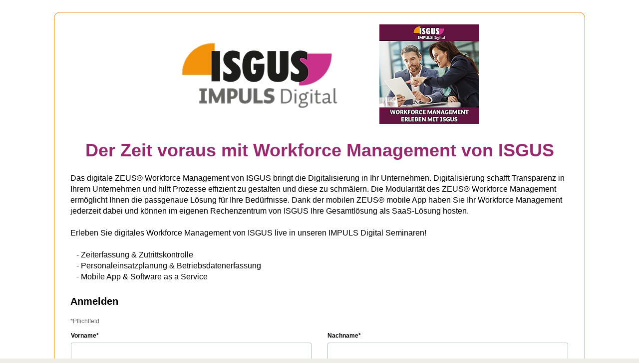

--- FILE ---
content_type: application/javascript
request_url: https://register.gotowebinar.com/0.137.0/config.js
body_size: 616
content:
var gotoconfig = {"version":"0.137.0","g2w":{"title":"GoToWebinar","global":{"protocol":"https","host":"globalattspa.gotowebinar.com"},"attendee":{"protocol":"https","host":"attendee.gotowebinar.com"},"registrationService":{"protocol":"https","host":"api-registrationservice.services.goto.com/registrationservice"},"brightcoveg2wcdn":{"protocol":"https","host":"app.gotowebinar.com"},"country":{"protocol":"https","host":"countries.services.goto.com"},"featureFlags":{"protocol":"https","host":"api.jive.com/feature-flags-edge","clientKey":"g2wbroker:Production.ad3d20ff76fbd8749420ac4b6a2c14b6bc184be85e84460cd851183c"}},"cookieDomain":"gotowebinar.com","brightcove":{"playerId":"2869195355001","playerKey":"AQ~~,AAACi0I4Uik~,BEc85l2ncC39hmXlr8B58yEJtlG_BRF3"},"addThisEvent":{"key":"aub5jjpffz08eqvgwmj1482","template":"sp2015k910u2232p30","baseUrl":"https://www.addevent.com/dir/"},"mobile":{"ios":{"appStore":"https://apps.apple.com/app/goto/id1465614785"},"android":{"playStore":"https://play.google.com/store/apps/details?id=com.logmein.gotoconnect&referrer={referrer}"}},"reference":{"support":{"codec":"https://support.logmeininc.com/gotomeeting/help/gotomeeting-codec-g2m040023"}},"logging":{"loggingUrl":"https://logging.getgo.com/log","maxCnt":20},"debug":false,"joinCheckApp":{"link":"https://link.gotowebinar.com/confirmation","simuliveLink":"https://link.gotowebinar.com/av-confirmation"},"stripe":{"stripeVersion":"2020-08-27","publishKey":"pk_live_hh7JvBJ6WBNuO8VANfGvbbwI"},"paymentService":{"baseUrl":"https://api-paymentsservice.services.goto.com"},"couponService":{"baseUrl":"https://api-couponservice.services.goto.com"},"hcaptcha":{"sitekey":{"invisible":"e9173030-455c-498a-ad79-05b860d303cc","alwaysPass":"10000000-ffff-ffff-ffff-000000000001"}},"settingService":{"baseUrl":"https://api-gotosettingsservice.services.goto.com/gotosettingsservice"},"assets":{"url":"https://register.gotowebinar.com/0.137.0"},"env":"production","launchDarkly":{"clientId":"5be2128248b4d42ff691b7f0"}}